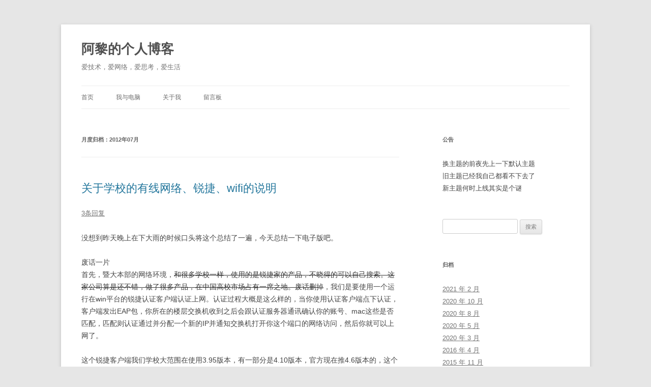

--- FILE ---
content_type: text/html; charset=UTF-8
request_url: https://a-li.me/date/2012/07
body_size: 12601
content:
<!DOCTYPE html>
<!--[if IE 7]>
<html class="ie ie7" lang="zh-Hans">
<![endif]-->
<!--[if IE 8]>
<html class="ie ie8" lang="zh-Hans">
<![endif]-->
<!--[if !(IE 7) & !(IE 8)]><!-->
<html lang="zh-Hans">
<!--<![endif]-->
<head>
<meta charset="UTF-8" />
<meta name="viewport" content="width=device-width" />
<title>7 月 | 2012 | 阿黎的个人博客</title>
<link rel="profile" href="https://gmpg.org/xfn/11" />
<link rel="pingback" href="https://a-li.me/xmlrpc.php">
<!--[if lt IE 9]>
<script src="https://a-li.me/wp-content/themes/twentytwelve/js/html5.js?ver=3.7.0" type="text/javascript"></script>
<![endif]-->
<meta name='robots' content='max-image-preview:large' />
<link rel="alternate" type="application/rss+xml" title="阿黎的个人博客 &raquo; Feed" href="https://a-li.me/feed" />
<link rel="alternate" type="application/rss+xml" title="阿黎的个人博客 &raquo; 评论 Feed" href="https://a-li.me/comments/feed" />
<style id='wp-img-auto-sizes-contain-inline-css' type='text/css'>
img:is([sizes=auto i],[sizes^="auto," i]){contain-intrinsic-size:3000px 1500px}
/*# sourceURL=wp-img-auto-sizes-contain-inline-css */
</style>
<style id='wp-emoji-styles-inline-css' type='text/css'>

	img.wp-smiley, img.emoji {
		display: inline !important;
		border: none !important;
		box-shadow: none !important;
		height: 1em !important;
		width: 1em !important;
		margin: 0 0.07em !important;
		vertical-align: -0.1em !important;
		background: none !important;
		padding: 0 !important;
	}
/*# sourceURL=wp-emoji-styles-inline-css */
</style>
<style id='wp-block-library-inline-css' type='text/css'>
:root{--wp-block-synced-color:#7a00df;--wp-block-synced-color--rgb:122,0,223;--wp-bound-block-color:var(--wp-block-synced-color);--wp-editor-canvas-background:#ddd;--wp-admin-theme-color:#007cba;--wp-admin-theme-color--rgb:0,124,186;--wp-admin-theme-color-darker-10:#006ba1;--wp-admin-theme-color-darker-10--rgb:0,107,160.5;--wp-admin-theme-color-darker-20:#005a87;--wp-admin-theme-color-darker-20--rgb:0,90,135;--wp-admin-border-width-focus:2px}@media (min-resolution:192dpi){:root{--wp-admin-border-width-focus:1.5px}}.wp-element-button{cursor:pointer}:root .has-very-light-gray-background-color{background-color:#eee}:root .has-very-dark-gray-background-color{background-color:#313131}:root .has-very-light-gray-color{color:#eee}:root .has-very-dark-gray-color{color:#313131}:root .has-vivid-green-cyan-to-vivid-cyan-blue-gradient-background{background:linear-gradient(135deg,#00d084,#0693e3)}:root .has-purple-crush-gradient-background{background:linear-gradient(135deg,#34e2e4,#4721fb 50%,#ab1dfe)}:root .has-hazy-dawn-gradient-background{background:linear-gradient(135deg,#faaca8,#dad0ec)}:root .has-subdued-olive-gradient-background{background:linear-gradient(135deg,#fafae1,#67a671)}:root .has-atomic-cream-gradient-background{background:linear-gradient(135deg,#fdd79a,#004a59)}:root .has-nightshade-gradient-background{background:linear-gradient(135deg,#330968,#31cdcf)}:root .has-midnight-gradient-background{background:linear-gradient(135deg,#020381,#2874fc)}:root{--wp--preset--font-size--normal:16px;--wp--preset--font-size--huge:42px}.has-regular-font-size{font-size:1em}.has-larger-font-size{font-size:2.625em}.has-normal-font-size{font-size:var(--wp--preset--font-size--normal)}.has-huge-font-size{font-size:var(--wp--preset--font-size--huge)}.has-text-align-center{text-align:center}.has-text-align-left{text-align:left}.has-text-align-right{text-align:right}.has-fit-text{white-space:nowrap!important}#end-resizable-editor-section{display:none}.aligncenter{clear:both}.items-justified-left{justify-content:flex-start}.items-justified-center{justify-content:center}.items-justified-right{justify-content:flex-end}.items-justified-space-between{justify-content:space-between}.screen-reader-text{border:0;clip-path:inset(50%);height:1px;margin:-1px;overflow:hidden;padding:0;position:absolute;width:1px;word-wrap:normal!important}.screen-reader-text:focus{background-color:#ddd;clip-path:none;color:#444;display:block;font-size:1em;height:auto;left:5px;line-height:normal;padding:15px 23px 14px;text-decoration:none;top:5px;width:auto;z-index:100000}html :where(.has-border-color){border-style:solid}html :where([style*=border-top-color]){border-top-style:solid}html :where([style*=border-right-color]){border-right-style:solid}html :where([style*=border-bottom-color]){border-bottom-style:solid}html :where([style*=border-left-color]){border-left-style:solid}html :where([style*=border-width]){border-style:solid}html :where([style*=border-top-width]){border-top-style:solid}html :where([style*=border-right-width]){border-right-style:solid}html :where([style*=border-bottom-width]){border-bottom-style:solid}html :where([style*=border-left-width]){border-left-style:solid}html :where(img[class*=wp-image-]){height:auto;max-width:100%}:where(figure){margin:0 0 1em}html :where(.is-position-sticky){--wp-admin--admin-bar--position-offset:var(--wp-admin--admin-bar--height,0px)}@media screen and (max-width:600px){html :where(.is-position-sticky){--wp-admin--admin-bar--position-offset:0px}}

/*# sourceURL=wp-block-library-inline-css */
</style><style id='global-styles-inline-css' type='text/css'>
:root{--wp--preset--aspect-ratio--square: 1;--wp--preset--aspect-ratio--4-3: 4/3;--wp--preset--aspect-ratio--3-4: 3/4;--wp--preset--aspect-ratio--3-2: 3/2;--wp--preset--aspect-ratio--2-3: 2/3;--wp--preset--aspect-ratio--16-9: 16/9;--wp--preset--aspect-ratio--9-16: 9/16;--wp--preset--color--black: #000000;--wp--preset--color--cyan-bluish-gray: #abb8c3;--wp--preset--color--white: #fff;--wp--preset--color--pale-pink: #f78da7;--wp--preset--color--vivid-red: #cf2e2e;--wp--preset--color--luminous-vivid-orange: #ff6900;--wp--preset--color--luminous-vivid-amber: #fcb900;--wp--preset--color--light-green-cyan: #7bdcb5;--wp--preset--color--vivid-green-cyan: #00d084;--wp--preset--color--pale-cyan-blue: #8ed1fc;--wp--preset--color--vivid-cyan-blue: #0693e3;--wp--preset--color--vivid-purple: #9b51e0;--wp--preset--color--blue: #21759b;--wp--preset--color--dark-gray: #444;--wp--preset--color--medium-gray: #9f9f9f;--wp--preset--color--light-gray: #e6e6e6;--wp--preset--gradient--vivid-cyan-blue-to-vivid-purple: linear-gradient(135deg,rgb(6,147,227) 0%,rgb(155,81,224) 100%);--wp--preset--gradient--light-green-cyan-to-vivid-green-cyan: linear-gradient(135deg,rgb(122,220,180) 0%,rgb(0,208,130) 100%);--wp--preset--gradient--luminous-vivid-amber-to-luminous-vivid-orange: linear-gradient(135deg,rgb(252,185,0) 0%,rgb(255,105,0) 100%);--wp--preset--gradient--luminous-vivid-orange-to-vivid-red: linear-gradient(135deg,rgb(255,105,0) 0%,rgb(207,46,46) 100%);--wp--preset--gradient--very-light-gray-to-cyan-bluish-gray: linear-gradient(135deg,rgb(238,238,238) 0%,rgb(169,184,195) 100%);--wp--preset--gradient--cool-to-warm-spectrum: linear-gradient(135deg,rgb(74,234,220) 0%,rgb(151,120,209) 20%,rgb(207,42,186) 40%,rgb(238,44,130) 60%,rgb(251,105,98) 80%,rgb(254,248,76) 100%);--wp--preset--gradient--blush-light-purple: linear-gradient(135deg,rgb(255,206,236) 0%,rgb(152,150,240) 100%);--wp--preset--gradient--blush-bordeaux: linear-gradient(135deg,rgb(254,205,165) 0%,rgb(254,45,45) 50%,rgb(107,0,62) 100%);--wp--preset--gradient--luminous-dusk: linear-gradient(135deg,rgb(255,203,112) 0%,rgb(199,81,192) 50%,rgb(65,88,208) 100%);--wp--preset--gradient--pale-ocean: linear-gradient(135deg,rgb(255,245,203) 0%,rgb(182,227,212) 50%,rgb(51,167,181) 100%);--wp--preset--gradient--electric-grass: linear-gradient(135deg,rgb(202,248,128) 0%,rgb(113,206,126) 100%);--wp--preset--gradient--midnight: linear-gradient(135deg,rgb(2,3,129) 0%,rgb(40,116,252) 100%);--wp--preset--font-size--small: 13px;--wp--preset--font-size--medium: 20px;--wp--preset--font-size--large: 36px;--wp--preset--font-size--x-large: 42px;--wp--preset--spacing--20: 0.44rem;--wp--preset--spacing--30: 0.67rem;--wp--preset--spacing--40: 1rem;--wp--preset--spacing--50: 1.5rem;--wp--preset--spacing--60: 2.25rem;--wp--preset--spacing--70: 3.38rem;--wp--preset--spacing--80: 5.06rem;--wp--preset--shadow--natural: 6px 6px 9px rgba(0, 0, 0, 0.2);--wp--preset--shadow--deep: 12px 12px 50px rgba(0, 0, 0, 0.4);--wp--preset--shadow--sharp: 6px 6px 0px rgba(0, 0, 0, 0.2);--wp--preset--shadow--outlined: 6px 6px 0px -3px rgb(255, 255, 255), 6px 6px rgb(0, 0, 0);--wp--preset--shadow--crisp: 6px 6px 0px rgb(0, 0, 0);}:where(.is-layout-flex){gap: 0.5em;}:where(.is-layout-grid){gap: 0.5em;}body .is-layout-flex{display: flex;}.is-layout-flex{flex-wrap: wrap;align-items: center;}.is-layout-flex > :is(*, div){margin: 0;}body .is-layout-grid{display: grid;}.is-layout-grid > :is(*, div){margin: 0;}:where(.wp-block-columns.is-layout-flex){gap: 2em;}:where(.wp-block-columns.is-layout-grid){gap: 2em;}:where(.wp-block-post-template.is-layout-flex){gap: 1.25em;}:where(.wp-block-post-template.is-layout-grid){gap: 1.25em;}.has-black-color{color: var(--wp--preset--color--black) !important;}.has-cyan-bluish-gray-color{color: var(--wp--preset--color--cyan-bluish-gray) !important;}.has-white-color{color: var(--wp--preset--color--white) !important;}.has-pale-pink-color{color: var(--wp--preset--color--pale-pink) !important;}.has-vivid-red-color{color: var(--wp--preset--color--vivid-red) !important;}.has-luminous-vivid-orange-color{color: var(--wp--preset--color--luminous-vivid-orange) !important;}.has-luminous-vivid-amber-color{color: var(--wp--preset--color--luminous-vivid-amber) !important;}.has-light-green-cyan-color{color: var(--wp--preset--color--light-green-cyan) !important;}.has-vivid-green-cyan-color{color: var(--wp--preset--color--vivid-green-cyan) !important;}.has-pale-cyan-blue-color{color: var(--wp--preset--color--pale-cyan-blue) !important;}.has-vivid-cyan-blue-color{color: var(--wp--preset--color--vivid-cyan-blue) !important;}.has-vivid-purple-color{color: var(--wp--preset--color--vivid-purple) !important;}.has-black-background-color{background-color: var(--wp--preset--color--black) !important;}.has-cyan-bluish-gray-background-color{background-color: var(--wp--preset--color--cyan-bluish-gray) !important;}.has-white-background-color{background-color: var(--wp--preset--color--white) !important;}.has-pale-pink-background-color{background-color: var(--wp--preset--color--pale-pink) !important;}.has-vivid-red-background-color{background-color: var(--wp--preset--color--vivid-red) !important;}.has-luminous-vivid-orange-background-color{background-color: var(--wp--preset--color--luminous-vivid-orange) !important;}.has-luminous-vivid-amber-background-color{background-color: var(--wp--preset--color--luminous-vivid-amber) !important;}.has-light-green-cyan-background-color{background-color: var(--wp--preset--color--light-green-cyan) !important;}.has-vivid-green-cyan-background-color{background-color: var(--wp--preset--color--vivid-green-cyan) !important;}.has-pale-cyan-blue-background-color{background-color: var(--wp--preset--color--pale-cyan-blue) !important;}.has-vivid-cyan-blue-background-color{background-color: var(--wp--preset--color--vivid-cyan-blue) !important;}.has-vivid-purple-background-color{background-color: var(--wp--preset--color--vivid-purple) !important;}.has-black-border-color{border-color: var(--wp--preset--color--black) !important;}.has-cyan-bluish-gray-border-color{border-color: var(--wp--preset--color--cyan-bluish-gray) !important;}.has-white-border-color{border-color: var(--wp--preset--color--white) !important;}.has-pale-pink-border-color{border-color: var(--wp--preset--color--pale-pink) !important;}.has-vivid-red-border-color{border-color: var(--wp--preset--color--vivid-red) !important;}.has-luminous-vivid-orange-border-color{border-color: var(--wp--preset--color--luminous-vivid-orange) !important;}.has-luminous-vivid-amber-border-color{border-color: var(--wp--preset--color--luminous-vivid-amber) !important;}.has-light-green-cyan-border-color{border-color: var(--wp--preset--color--light-green-cyan) !important;}.has-vivid-green-cyan-border-color{border-color: var(--wp--preset--color--vivid-green-cyan) !important;}.has-pale-cyan-blue-border-color{border-color: var(--wp--preset--color--pale-cyan-blue) !important;}.has-vivid-cyan-blue-border-color{border-color: var(--wp--preset--color--vivid-cyan-blue) !important;}.has-vivid-purple-border-color{border-color: var(--wp--preset--color--vivid-purple) !important;}.has-vivid-cyan-blue-to-vivid-purple-gradient-background{background: var(--wp--preset--gradient--vivid-cyan-blue-to-vivid-purple) !important;}.has-light-green-cyan-to-vivid-green-cyan-gradient-background{background: var(--wp--preset--gradient--light-green-cyan-to-vivid-green-cyan) !important;}.has-luminous-vivid-amber-to-luminous-vivid-orange-gradient-background{background: var(--wp--preset--gradient--luminous-vivid-amber-to-luminous-vivid-orange) !important;}.has-luminous-vivid-orange-to-vivid-red-gradient-background{background: var(--wp--preset--gradient--luminous-vivid-orange-to-vivid-red) !important;}.has-very-light-gray-to-cyan-bluish-gray-gradient-background{background: var(--wp--preset--gradient--very-light-gray-to-cyan-bluish-gray) !important;}.has-cool-to-warm-spectrum-gradient-background{background: var(--wp--preset--gradient--cool-to-warm-spectrum) !important;}.has-blush-light-purple-gradient-background{background: var(--wp--preset--gradient--blush-light-purple) !important;}.has-blush-bordeaux-gradient-background{background: var(--wp--preset--gradient--blush-bordeaux) !important;}.has-luminous-dusk-gradient-background{background: var(--wp--preset--gradient--luminous-dusk) !important;}.has-pale-ocean-gradient-background{background: var(--wp--preset--gradient--pale-ocean) !important;}.has-electric-grass-gradient-background{background: var(--wp--preset--gradient--electric-grass) !important;}.has-midnight-gradient-background{background: var(--wp--preset--gradient--midnight) !important;}.has-small-font-size{font-size: var(--wp--preset--font-size--small) !important;}.has-medium-font-size{font-size: var(--wp--preset--font-size--medium) !important;}.has-large-font-size{font-size: var(--wp--preset--font-size--large) !important;}.has-x-large-font-size{font-size: var(--wp--preset--font-size--x-large) !important;}
/*# sourceURL=global-styles-inline-css */
</style>

<style id='classic-theme-styles-inline-css' type='text/css'>
/*! This file is auto-generated */
.wp-block-button__link{color:#fff;background-color:#32373c;border-radius:9999px;box-shadow:none;text-decoration:none;padding:calc(.667em + 2px) calc(1.333em + 2px);font-size:1.125em}.wp-block-file__button{background:#32373c;color:#fff;text-decoration:none}
/*# sourceURL=/wp-includes/css/classic-themes.min.css */
</style>
<link rel='stylesheet' id='twentytwelve-style-css' href='https://a-li.me/wp-content/themes/twentytwelve/style.css?ver=20190507' type='text/css' media='all' />
<link rel='stylesheet' id='twentytwelve-block-style-css' href='https://a-li.me/wp-content/themes/twentytwelve/css/blocks.css?ver=20190406' type='text/css' media='all' />
<script type="text/javascript" src="https://a-li.me/wp-includes/js/jquery/jquery.min.js?ver=3.7.1" id="jquery-core-js"></script>
<script type="text/javascript" src="https://a-li.me/wp-includes/js/jquery/jquery-migrate.min.js?ver=3.4.1" id="jquery-migrate-js"></script>
<link rel="https://api.w.org/" href="https://a-li.me/wp-json/" /><link rel="EditURI" type="application/rsd+xml" title="RSD" href="https://a-li.me/xmlrpc.php?rsd" />
<meta name="generator" content="WordPress 6.9" />
</head>

<body data-rsssl=1 class="archive date wp-embed-responsive wp-theme-twentytwelve single-author">
<div id="page" class="hfeed site">
	<header id="masthead" class="site-header">
		<hgroup>
			<h1 class="site-title"><a href="https://a-li.me/" title="阿黎的个人博客" rel="home">阿黎的个人博客</a></h1>
			<h2 class="site-description">爱技术，爱网络，爱思考，爱生活</h2>
		</hgroup>

		<nav id="site-navigation" class="main-navigation">
			<button class="menu-toggle">菜单</button>
			<a class="assistive-text" href="#content" title="跳至正文">跳至正文</a>
			<div class="menu-%e8%8f%9c%e5%8d%951-container"><ul id="menu-%e8%8f%9c%e5%8d%951" class="nav-menu"><li id="menu-item-673" class="menu-item menu-item-type-custom menu-item-object-custom menu-item-home menu-item-673"><a href="https://a-li.me/">首页</a></li>
<li id="menu-item-676" class="menu-item menu-item-type-custom menu-item-object-custom menu-item-676"><a href="https://a-li.me/670.html">我与电脑</a></li>
<li id="menu-item-674" class="menu-item menu-item-type-post_type menu-item-object-page menu-item-674"><a href="https://a-li.me/about">关于我</a></li>
<li id="menu-item-675" class="menu-item menu-item-type-post_type menu-item-object-page menu-item-675"><a href="https://a-li.me/guestbook">留言板</a></li>
</ul></div>		</nav><!-- #site-navigation -->

			</header><!-- #masthead -->

	<div id="main" class="wrapper">

	<section id="primary" class="site-content">
		<div id="content" role="main">

					<header class="archive-header">
				<h1 class="archive-title">
				月度归档：<span>2012年07月</span>				</h1>
			</header><!-- .archive-header -->

			
	<article id="post-604" class="post-604 post type-post status-publish format-standard hentry category-my-viewpoint tag-110 tag-109">
				<header class="entry-header">
			
						<h1 class="entry-title">
				<a href="https://a-li.me/604.html" rel="bookmark">关于学校的有线网络、锐捷、wifi的说明</a>
			</h1>
										<div class="comments-link">
					<a href="https://a-li.me/604.html#comments">3条回复</a>				</div><!-- .comments-link -->
					</header><!-- .entry-header -->

				<div class="entry-content">
			<p>没想到昨天晚上在下大雨的时候口头将这个总结了一遍，今天总结一下电子版吧。</p>
<p>废话一片<br />
首先，暨大本部的网络环境，<del>和很多学校一样，使用的是锐捷家的产品，不晓得的可以自己搜索。这家公司算是还不错，做了很多产品，在中国高校市场占有一席之地。废话删掉</del>，我们是要使用一个运行在win平台的锐捷认证客户端认证上网。认证过程大概是这么样的，当你使用认证客户端点下认证，客户端发出EAP包，你所在的楼层交换机收到之后会跟认证服务器通讯确认你的账号、mac这些是否匹配，匹配则认证通过并分配一个新的IP并通知交换机打开你这个端口的网络访问，然后你就可以上网了。</p>
<p>这个锐捷客户端我们学校大范围在使用3.95版本，有一部分是4.10版本，官方现在推4.6版本的，这个客户端目测只有windows版本，对于使用苹果操作系统的童鞋，是会要求在开网的时候说明清楚，然后这些用户会在一个特别的分组，这个分组可以直接通过8021认证上网，苹果系统自带这种验证方式的支持。至于linux系，目测官方的认证客户端好久不更新了，已经不能兼容现在的锐捷认证了。</p>
<p><strong>WIFI是一个客观的需求</strong><br />
上面好废话，估计大家关心的wifi的问题。随着时代发展和大家生活水平的提高，大家的无线设备越来越多。这里指的是像手机、IPAD等支持访问WIFI网络的手持设备，其实笔记本电脑也算。无线是一种很好的东西，就算不说手持设备不是还有很多人喜欢在床上玩电脑嘛，去过很多宿舍都是一根网线拉到桌上一根网线拉到床上，有线很不爽吧。这还是可以接有线的，手机这些呢，现在很多手机都可以使用WIFI网络，众所周知WIFI模式比起手机GPRS又要爽得多的，无论是速度还是流量限制什么的。那没WIFI的时候手机GPRS还可以凑合着用一下，但是你让没有GSM/3G模块的设备例如平板电脑情何以堪啊，就这么不能上网了吗？</p>
<p>所以其实我们可以看到WIFI似乎是大势所趋或者说就不应该没有的，回到锐捷的问题，有锐捷就不能有无线嘛？不对，图书馆不是也有jnu无线么，接入以后打开任意网页会重定向到认证页面，其实这也是一种锐捷认证方式（web portal）。在我们学校教学区（主要指教学楼）和图书馆基本实现了JNU无线热点的覆盖的。</p>
<p><strong>为什么不覆盖宿舍魂淡！！<br />
</strong>    我们一般的学生嘛，要不就是在教室上课，要不就是在宿舍，<del>图书馆呢，好吧我很少去，罪过罪过。</del>所以我们很自然的想到让无线网络覆盖我们的宿舍，其实这个比较难，首先无线的热点发射功率不可能太大，另外由于物理原因无线信号的穿透力是挺差的，图书馆这么空旷，宿舍区那么多墙；第二无线热点的承载能力是很低的，要大面积覆盖而且大负载使用的话需要好多好多设备的，主教学楼有一栋。学生宿舍不算周转楼也有20栋啊，你看CMCC的热点每两个宿舍外墙放一个，多大的成本。<del>糟了说漏了</del></p>
<p><strong>人家CMCC就覆盖了不是吗，收的我这么多网费坑爹啊<br />
</strong>    同学，人家CMCC也只是在某些宿舍做了试点覆盖，正如上面所说，每个宿舍外墙都要一个热点这要多大的成本啊，而且据说这些热点使用率其实很低，不要以为收了很多网费哦。据我所知，学校每年在向运营商（包括电信、联通、教育网和长宽都有）购买带宽的费用就要两三百万，还有各层网络设备、电费、维护费用加起来。开网的人没有一万，而且还有很多开的150一年的教育网，大家交的网费明显是不够的。其实学校里面的这种集中购买网络带宽校内分配的方法算是比较好的，混合出口300块一年的用户相当于拥有6-10M的带宽，才300块一年外面哪里找得到。教育网的150块一年的我就不说了，瓶颈不在这里，大网本身就不好，另外华工那边那台设备负载太大，听说在招标换新了。</p>
<p><strong>我自己弄热点来供应我的无线设备为什么不让？<br />
</strong><strong>    </strong>正如上面说的，本身网络这一块学校已经是贴很多钱进去的。可能很多人都会查到说用win7自带的承载网络、或者connectify之类的软件可以实现从自己的笔记本电脑的无线网卡发出wifi信号，把自己的电脑作为无线热点，把有线网络的资源链接到这个热点，实现为其他设备提供WLAN接入，也就是让其他设备有wifi可用。不过你想一下，你这么一弄，不仅可以让你的无线设备接入，你还可以让你的室友接入，不就可以一堆人共享一个账号，多个人用只交一分钱嘛，这样学校肯定不愿意啊。所以一个正常的锐捷认证客户端它会禁止你有线上网的时候同时打开一个另外一个有连接的网卡，如果你在你的无线网卡弄共享，锐捷肯定叫说“请不要为他人提供代理服务”，然后断网。<br />
还有的人想通过无线路由器来实现这个事情， 因为可能很多人在家就是这么弄无线的。注意一点，这里上网是需要用那个叫做锐捷认证客户端的东西的，如果你把电脑挂在路由器下面，你的锐捷认证客户端将会找不到认证服务器。实际上的原理不多解释，反正在路由器这个小局域网下面，你的认证信息没有办法传递出去，认证不过，就不行。</p>
<p><strong>哼，我知道有破解的锐捷，我还知道有可以锐捷认证的路由器<br />
</strong>    额，这个嘛，确实有，有一些破解的锐捷客户端去掉了共享的检测，去掉了多网卡限制等等，这样你就可以同时打开你的无线网络做共享，这个在技术上确实是可行的。更有甚者，可以通过对某些路由器刷新固件的方式在路由器嵌入锐捷认证的兼容客户端，由路由器完成认证过程然后再把网络通过有线和无线的方式共享出来。不过，这是不对的，这是不好的，被抓到你就惨了<strong> </strong>。</p>
<p><strong>怎么解决？我的想法<br />
</strong>总结一下：<br />
1.WIFI接入是广大学生的一种需求，而且需求越来越大。<br />
2.宿舍区全面WIFI覆盖成本大，效益也不一定好。<br />
3.技术上我们学生可以自己产生无线热点给自己的设备用。</p>
<p>所以，我觉得不应该阻止我们学生自建无线热点，如果说费用方面的问题，首先我们绝大部分人都不是说专门去钻空子少交网费，我们是确实有无线设备接入的需求。第二本身分配到每个账号的网络资源本身也是有限的，就算多人共享，体验也会打折扣的。有一种情况就是大家的网络应用需求都不大，可能都只是看看网页，大家一起用一个账号可能跟一个人一个账号没什么区别，但如果需求真的那么低，那要求他开独立账号交足一份钱不是也不合适么？<br />
而且现在这一种收费模式本身就自相矛盾，如果说是按人头收费，那我为什么不能把我购买的服务给我的多个设备用？如果是按设备收费，那你又没有宿舍区无线设备接入方案，而且本身无线手持设备这些跟电脑不一样，电脑上你可能疯狂高速下载一个东西很占用网络资源，但是你不怎么可能在你的无线设备上面做这些事情；另外，从技术角度，本身学校你就没有办法阻止我用破解客户端，我真要整你也没办法，那能不能通过其他的方法来让大家都好过一些呢，这里我提出一个方案。<br />
1.要求锐捷重新做一个客户端，或者我们自己来做一个客户端，这个客户端不单只没有限制无线，还提供像Connectify那样的功能方便大家建立热点。<br />
2.对可以连接无线的设备进行登记，形式可以多样，例如登记你的无线设备的MAC，以此在新客户端做本地限制接入，另外本身MAC前面3字节是代表厂商的，这里也可以初步对手持无线设备和电脑做出区分的。<br />
在新方案里面，大家可以通过新的客户端软件建立热点给自己的设备用，设备需要先登记后方能接入，这个方案可以让大家的无线手持设备通过自己电脑建立的热点实现wifi连接上网，不过这个方案没有解决怎么让笔记本电脑也可以无线上网。</p>
<p><strong>写在最后</strong><br />
好吧，这篇文章算是讲了点有用的东西的，我是学校里面的学生网管，不过我也是学生，所以我会从学生和学校网络中心两边的立场，还有利用两边掌握的信息同时考虑问题。没想到这么一写洋洋洒洒2500+字，感谢昨天耐心的听我这么讲了一大轮的人，还有感谢你的火龙果哦</p>
					</div><!-- .entry-content -->
		
		<footer class="entry-meta">
			本条目发布于<a href="https://a-li.me/604.html" title="下午 11:40" rel="bookmark"><time class="entry-date" datetime="2012-07-19T23:40:23+08:00">2012 年 7 月 19 日</time></a>。属于<a href="https://a-li.me/category/personal/my-viewpoint" rel="category tag">个人观点</a>分类，被贴了 <a href="https://a-li.me/tag/%e6%97%a0%e7%ba%bf%e7%bd%91%e7%bb%9c" rel="tag">无线网络</a>、<a href="https://a-li.me/tag/%e9%94%90%e6%8d%b7" rel="tag">锐捷</a> 标签。<span class="by-author">作者是<span class="author vcard"><a class="url fn n" href="https://a-li.me/author/horsley" title="查看所有由horsley发布的文章" rel="author">horsley</a></span>。</span>								</footer><!-- .entry-meta -->
	</article><!-- #post -->

	<article id="post-601" class="post-601 post type-post status-publish format-standard hentry category-personal">
				<header class="entry-header">
			
						<h1 class="entry-title">
				<a href="https://a-li.me/601.html" rel="bookmark">为什么又没有写博客</a>
			</h1>
										<div class="comments-link">
					<a href="https://a-li.me/601.html#comments">1条回复</a>				</div><!-- .comments-link -->
					</header><!-- .entry-header -->

				<div class="entry-content">
			<p>为什么又没有写博客？每次都兴匆匆的说重新拾起，写。然后三分钟热度过后又停了。<br />
有个表面的原因，就是很忙，忙很多表面的东西。<br />
还有原因就是装清高，老是想把文章写得很好很完善，然后难度就特别大。<br />
而且，这回还玩起了微博。</p>
<p>但是我说过，其实微博真的有很多东西不好承载，140字表达不了太多。<br />
以后还是来写些随意一点的好了 ，此为开篇。</p>
					</div><!-- .entry-content -->
		
		<footer class="entry-meta">
			本条目发布于<a href="https://a-li.me/601.html" title="下午 3:26" rel="bookmark"><time class="entry-date" datetime="2012-07-14T15:26:00+08:00">2012 年 7 月 14 日</time></a>。属于<a href="https://a-li.me/category/personal" rel="category tag">个人杂碎</a>分类。<span class="by-author">作者是<span class="author vcard"><a class="url fn n" href="https://a-li.me/author/horsley" title="查看所有由horsley发布的文章" rel="author">horsley</a></span>。</span>								</footer><!-- .entry-meta -->
	</article><!-- #post -->

		
		</div><!-- #content -->
	</section><!-- #primary -->


			<div id="secondary" class="widget-area" role="complementary">
			<aside id="text-2" class="widget widget_text"><h3 class="widget-title">公告</h3>			<div class="textwidget">换主题的前夜先上一下默认主题<br />
旧主题已经我自己都看不下去了<br />
新主题何时上线其实是个谜</div>
		</aside><aside id="search-2" class="widget widget_search"><form role="search" method="get" id="searchform" class="searchform" action="https://a-li.me/">
				<div>
					<label class="screen-reader-text" for="s">搜索：</label>
					<input type="text" value="" name="s" id="s" />
					<input type="submit" id="searchsubmit" value="搜索" />
				</div>
			</form></aside><aside id="archives-2" class="widget widget_archive"><h3 class="widget-title">归档</h3>
			<ul>
					<li><a href='https://a-li.me/date/2021/02'>2021 年 2 月</a></li>
	<li><a href='https://a-li.me/date/2020/10'>2020 年 10 月</a></li>
	<li><a href='https://a-li.me/date/2020/08'>2020 年 8 月</a></li>
	<li><a href='https://a-li.me/date/2020/05'>2020 年 5 月</a></li>
	<li><a href='https://a-li.me/date/2020/03'>2020 年 3 月</a></li>
	<li><a href='https://a-li.me/date/2016/04'>2016 年 4 月</a></li>
	<li><a href='https://a-li.me/date/2015/11'>2015 年 11 月</a></li>
	<li><a href='https://a-li.me/date/2015/04'>2015 年 4 月</a></li>
	<li><a href='https://a-li.me/date/2014/12'>2014 年 12 月</a></li>
	<li><a href='https://a-li.me/date/2014/11'>2014 年 11 月</a></li>
	<li><a href='https://a-li.me/date/2013/12'>2013 年 12 月</a></li>
	<li><a href='https://a-li.me/date/2013/11'>2013 年 11 月</a></li>
	<li><a href='https://a-li.me/date/2013/08'>2013 年 8 月</a></li>
	<li><a href='https://a-li.me/date/2013/07'>2013 年 7 月</a></li>
	<li><a href='https://a-li.me/date/2013/04'>2013 年 4 月</a></li>
	<li><a href='https://a-li.me/date/2013/03'>2013 年 3 月</a></li>
	<li><a href='https://a-li.me/date/2013/01'>2013 年 1 月</a></li>
	<li><a href='https://a-li.me/date/2012/09'>2012 年 9 月</a></li>
	<li><a href='https://a-li.me/date/2012/07' aria-current="page">2012 年 7 月</a></li>
	<li><a href='https://a-li.me/date/2012/04'>2012 年 4 月</a></li>
	<li><a href='https://a-li.me/date/2012/03'>2012 年 3 月</a></li>
	<li><a href='https://a-li.me/date/2012/02'>2012 年 2 月</a></li>
	<li><a href='https://a-li.me/date/2012/01'>2012 年 1 月</a></li>
	<li><a href='https://a-li.me/date/2011/12'>2011 年 12 月</a></li>
	<li><a href='https://a-li.me/date/2011/08'>2011 年 8 月</a></li>
	<li><a href='https://a-li.me/date/2011/07'>2011 年 7 月</a></li>
	<li><a href='https://a-li.me/date/2011/06'>2011 年 6 月</a></li>
	<li><a href='https://a-li.me/date/2011/05'>2011 年 5 月</a></li>
	<li><a href='https://a-li.me/date/2011/03'>2011 年 3 月</a></li>
	<li><a href='https://a-li.me/date/2011/02'>2011 年 2 月</a></li>
	<li><a href='https://a-li.me/date/2011/01'>2011 年 1 月</a></li>
	<li><a href='https://a-li.me/date/2010/12'>2010 年 12 月</a></li>
	<li><a href='https://a-li.me/date/2010/11'>2010 年 11 月</a></li>
	<li><a href='https://a-li.me/date/2010/10'>2010 年 10 月</a></li>
	<li><a href='https://a-li.me/date/2010/08'>2010 年 8 月</a></li>
	<li><a href='https://a-li.me/date/2010/06'>2010 年 6 月</a></li>
			</ul>

			</aside><aside id="categories-2" class="widget widget_categories"><h3 class="widget-title">分类</h3>
			<ul>
					<li class="cat-item cat-item-20"><a href="https://a-li.me/category/it/cpp">C++</a>
</li>
	<li class="cat-item cat-item-3"><a href="https://a-li.me/category/it">IT领域</a>
</li>
	<li class="cat-item cat-item-4"><a href="https://a-li.me/category/it/php">PHP</a>
</li>
	<li class="cat-item cat-item-5"><a href="https://a-li.me/category/it/wedev">web开发</a>
</li>
	<li class="cat-item cat-item-104"><a href="https://a-li.me/category/personal/%e4%b8%aa%e4%ba%ba%e6%8a%98%e8%85%be">个人折腾</a>
</li>
	<li class="cat-item cat-item-6"><a href="https://a-li.me/category/personal">个人杂碎</a>
</li>
	<li class="cat-item cat-item-7"><a href="https://a-li.me/category/personal/my-viewpoint">个人观点</a>
</li>
	<li class="cat-item cat-item-119"><a href="https://a-li.me/category/it/%e5%ae%89%e5%85%a8">安全</a>
</li>
	<li class="cat-item cat-item-9"><a href="https://a-li.me/category/it/software">应用软件</a>
</li>
	<li class="cat-item cat-item-10"><a href="https://a-li.me/category/personal/opensrc">开源项目</a>
</li>
	<li class="cat-item cat-item-11"><a href="https://a-li.me/category/it/quote">引用摘抄</a>
</li>
	<li class="cat-item cat-item-12"><a href="https://a-li.me/category/it/os">操作系统</a>
</li>
	<li class="cat-item cat-item-13"><a href="https://a-li.me/category/it/epl">易语言</a>
</li>
	<li class="cat-item cat-item-103"><a href="https://a-li.me/category/it/%e6%9c%8d%e5%8a%a1%e5%99%a8">服务器</a>
</li>
	<li class="cat-item cat-item-1"><a href="https://a-li.me/category/uncategorized">未分类</a>
</li>
	<li class="cat-item cat-item-14"><a href="https://a-li.me/category/it/computer-repair">电脑维修</a>
</li>
	<li class="cat-item cat-item-15"><a href="https://a-li.me/category/personal/site">站务相关</a>
</li>
	<li class="cat-item cat-item-16"><a href="https://a-li.me/category/it/algorithm">算法</a>
</li>
	<li class="cat-item cat-item-17"><a href="https://a-li.me/category/it/networkbasic">网络基础</a>
</li>
	<li class="cat-item cat-item-18"><a href="https://a-li.me/category/it/%e8%af%84%e8%ae%ba%e8%bd%ac%e8%bd%bd">评论转载</a>
</li>
	<li class="cat-item cat-item-19"><a href="https://a-li.me/category/personal/res">资源分享</a>
</li>
			</ul>

			</aside><aside id="meta-2" class="widget widget_meta"><h3 class="widget-title">其他操作</h3>
		<ul>
						<li><a href="https://a-li.me/wp-login.php">登录</a></li>
			<li><a href="https://a-li.me/feed">条目 feed</a></li>
			<li><a href="https://a-li.me/comments/feed">评论 feed</a></li>

			<li><a href="https://cn.wordpress.org/">WordPress.org</a></li>
		</ul>

		</aside>		</div><!-- #secondary -->
		</div><!-- #main .wrapper -->
	<footer id="colophon" role="contentinfo">
		<div class="site-info">
									<a href="https://cn.wordpress.org/" class="imprint" title="优雅的个人发布平台">
				自豪地采用WordPress			</a>
		</div><!-- .site-info -->
	</footer><!-- #colophon -->
</div><!-- #page -->

<script type="speculationrules">
{"prefetch":[{"source":"document","where":{"and":[{"href_matches":"/*"},{"not":{"href_matches":["/wp-*.php","/wp-admin/*","/wp-content/uploads/*","/wp-content/*","/wp-content/plugins/*","/wp-content/themes/twentytwelve/*","/*\\?(.+)"]}},{"not":{"selector_matches":"a[rel~=\"nofollow\"]"}},{"not":{"selector_matches":".no-prefetch, .no-prefetch a"}}]},"eagerness":"conservative"}]}
</script>
<script type="text/javascript" src="https://a-li.me/wp-content/themes/twentytwelve/js/navigation.js?ver=20141205" id="twentytwelve-navigation-js"></script>
<script id="wp-emoji-settings" type="application/json">
{"baseUrl":"https://s.w.org/images/core/emoji/17.0.2/72x72/","ext":".png","svgUrl":"https://s.w.org/images/core/emoji/17.0.2/svg/","svgExt":".svg","source":{"concatemoji":"https://a-li.me/wp-includes/js/wp-emoji-release.min.js?ver=6.9"}}
</script>
<script type="module">
/* <![CDATA[ */
/*! This file is auto-generated */
const a=JSON.parse(document.getElementById("wp-emoji-settings").textContent),o=(window._wpemojiSettings=a,"wpEmojiSettingsSupports"),s=["flag","emoji"];function i(e){try{var t={supportTests:e,timestamp:(new Date).valueOf()};sessionStorage.setItem(o,JSON.stringify(t))}catch(e){}}function c(e,t,n){e.clearRect(0,0,e.canvas.width,e.canvas.height),e.fillText(t,0,0);t=new Uint32Array(e.getImageData(0,0,e.canvas.width,e.canvas.height).data);e.clearRect(0,0,e.canvas.width,e.canvas.height),e.fillText(n,0,0);const a=new Uint32Array(e.getImageData(0,0,e.canvas.width,e.canvas.height).data);return t.every((e,t)=>e===a[t])}function p(e,t){e.clearRect(0,0,e.canvas.width,e.canvas.height),e.fillText(t,0,0);var n=e.getImageData(16,16,1,1);for(let e=0;e<n.data.length;e++)if(0!==n.data[e])return!1;return!0}function u(e,t,n,a){switch(t){case"flag":return n(e,"\ud83c\udff3\ufe0f\u200d\u26a7\ufe0f","\ud83c\udff3\ufe0f\u200b\u26a7\ufe0f")?!1:!n(e,"\ud83c\udde8\ud83c\uddf6","\ud83c\udde8\u200b\ud83c\uddf6")&&!n(e,"\ud83c\udff4\udb40\udc67\udb40\udc62\udb40\udc65\udb40\udc6e\udb40\udc67\udb40\udc7f","\ud83c\udff4\u200b\udb40\udc67\u200b\udb40\udc62\u200b\udb40\udc65\u200b\udb40\udc6e\u200b\udb40\udc67\u200b\udb40\udc7f");case"emoji":return!a(e,"\ud83e\u1fac8")}return!1}function f(e,t,n,a){let r;const o=(r="undefined"!=typeof WorkerGlobalScope&&self instanceof WorkerGlobalScope?new OffscreenCanvas(300,150):document.createElement("canvas")).getContext("2d",{willReadFrequently:!0}),s=(o.textBaseline="top",o.font="600 32px Arial",{});return e.forEach(e=>{s[e]=t(o,e,n,a)}),s}function r(e){var t=document.createElement("script");t.src=e,t.defer=!0,document.head.appendChild(t)}a.supports={everything:!0,everythingExceptFlag:!0},new Promise(t=>{let n=function(){try{var e=JSON.parse(sessionStorage.getItem(o));if("object"==typeof e&&"number"==typeof e.timestamp&&(new Date).valueOf()<e.timestamp+604800&&"object"==typeof e.supportTests)return e.supportTests}catch(e){}return null}();if(!n){if("undefined"!=typeof Worker&&"undefined"!=typeof OffscreenCanvas&&"undefined"!=typeof URL&&URL.createObjectURL&&"undefined"!=typeof Blob)try{var e="postMessage("+f.toString()+"("+[JSON.stringify(s),u.toString(),c.toString(),p.toString()].join(",")+"));",a=new Blob([e],{type:"text/javascript"});const r=new Worker(URL.createObjectURL(a),{name:"wpTestEmojiSupports"});return void(r.onmessage=e=>{i(n=e.data),r.terminate(),t(n)})}catch(e){}i(n=f(s,u,c,p))}t(n)}).then(e=>{for(const n in e)a.supports[n]=e[n],a.supports.everything=a.supports.everything&&a.supports[n],"flag"!==n&&(a.supports.everythingExceptFlag=a.supports.everythingExceptFlag&&a.supports[n]);var t;a.supports.everythingExceptFlag=a.supports.everythingExceptFlag&&!a.supports.flag,a.supports.everything||((t=a.source||{}).concatemoji?r(t.concatemoji):t.wpemoji&&t.twemoji&&(r(t.twemoji),r(t.wpemoji)))});
//# sourceURL=https://a-li.me/wp-includes/js/wp-emoji-loader.min.js
/* ]]> */
</script>
</body>
</html>
